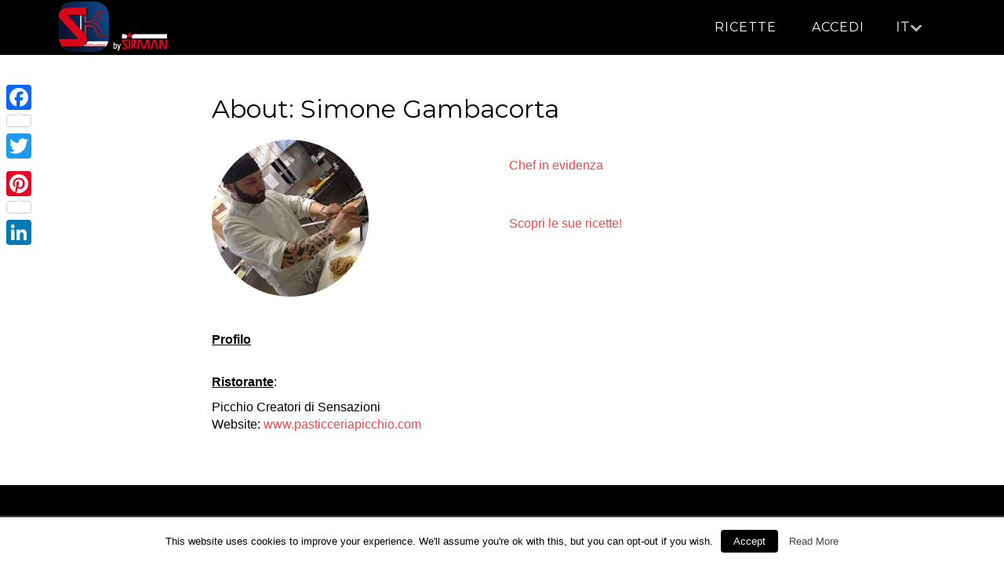

--- FILE ---
content_type: text/html; charset=UTF-8
request_url: https://www.softcooker.com/blog/author/simone-gambacorta/?ida=577
body_size: 27974
content:
<!DOCTYPE html>
<html lang="it-IT" prefix="og: http://ogp.me/ns#">
<head >
<meta charset="UTF-8" />
<title>Simone Gambacorta, Autore a SOFTCOOKER Wi-Food</title><meta name="viewport" content="width=device-width, initial-scale=1" />

<!-- This site is optimized with the Yoast SEO plugin v5.5.1 - https://yoast.com/wordpress/plugins/seo/ -->
<link rel="canonical" href="https://www.softcooker.com/blog/author/simone-gambacorta/" />
<meta property="og:locale" content="it_IT" />
<meta property="og:type" content="object" />
<meta property="og:title" content="Simone Gambacorta, Autore a SOFTCOOKER Wi-Food" />
<meta property="og:url" content="https://www.softcooker.com/blog/author/simone-gambacorta/" />
<meta property="og:site_name" content="SOFTCOOKER Wi-Food" />
<meta name="twitter:card" content="summary" />
<meta name="twitter:title" content="Simone Gambacorta, Autore a SOFTCOOKER Wi-Food" />
<script type='application/ld+json'>{"@context":"http:\/\/schema.org","@type":"WebSite","@id":"#website","url":"https:\/\/www.softcooker.com\/","name":"SOFTCOOKER Wi-Food","potentialAction":{"@type":"SearchAction","target":"https:\/\/www.softcooker.com\/?s={search_term_string}","query-input":"required name=search_term_string"}}</script>
<script type='application/ld+json'>{"@context":"http:\/\/schema.org","@type":"Organization","url":"https:\/\/www.softcooker.com\/blog\/author\/simone-gambacorta\/","sameAs":[],"@id":"#organization","name":"Sirman SpA","logo":"https:\/\/www.softcooker.com\/wp-content\/uploads\/2015\/12\/logo-sirman_azienda.png"}</script>
<!-- / Yoast SEO plugin. -->

<link rel='dns-prefetch' href='//fonts.googleapis.com' />
<link rel='dns-prefetch' href='//s.w.org' />
<link rel="alternate" type="application/rss+xml" title="SOFTCOOKER Wi-Food &raquo; Feed" href="https://www.softcooker.com/feed/" />
<link rel="alternate" type="application/rss+xml" title="SOFTCOOKER Wi-Food &raquo; Feed dei commenti" href="https://www.softcooker.com/comments/feed/" />
<link rel="alternate" type="application/rss+xml" title="SOFTCOOKER Wi-Food &raquo; Articoli per il feed Simone Gambacorta" href="https://www.softcooker.com/blog/author/simone-gambacorta/feed/" />
		<script type="text/javascript">
			window._wpemojiSettings = {"baseUrl":"https:\/\/s.w.org\/images\/core\/emoji\/2.2.1\/72x72\/","ext":".png","svgUrl":"https:\/\/s.w.org\/images\/core\/emoji\/2.2.1\/svg\/","svgExt":".svg","source":{"concatemoji":"https:\/\/www.softcooker.com\/wp-includes\/js\/wp-emoji-release.min.js?ver=4.7.17"}};
			!function(a,b,c){function d(a){var b,c,d,e,f=String.fromCharCode;if(!k||!k.fillText)return!1;switch(k.clearRect(0,0,j.width,j.height),k.textBaseline="top",k.font="600 32px Arial",a){case"flag":return k.fillText(f(55356,56826,55356,56819),0,0),!(j.toDataURL().length<3e3)&&(k.clearRect(0,0,j.width,j.height),k.fillText(f(55356,57331,65039,8205,55356,57096),0,0),b=j.toDataURL(),k.clearRect(0,0,j.width,j.height),k.fillText(f(55356,57331,55356,57096),0,0),c=j.toDataURL(),b!==c);case"emoji4":return k.fillText(f(55357,56425,55356,57341,8205,55357,56507),0,0),d=j.toDataURL(),k.clearRect(0,0,j.width,j.height),k.fillText(f(55357,56425,55356,57341,55357,56507),0,0),e=j.toDataURL(),d!==e}return!1}function e(a){var c=b.createElement("script");c.src=a,c.defer=c.type="text/javascript",b.getElementsByTagName("head")[0].appendChild(c)}var f,g,h,i,j=b.createElement("canvas"),k=j.getContext&&j.getContext("2d");for(i=Array("flag","emoji4"),c.supports={everything:!0,everythingExceptFlag:!0},h=0;h<i.length;h++)c.supports[i[h]]=d(i[h]),c.supports.everything=c.supports.everything&&c.supports[i[h]],"flag"!==i[h]&&(c.supports.everythingExceptFlag=c.supports.everythingExceptFlag&&c.supports[i[h]]);c.supports.everythingExceptFlag=c.supports.everythingExceptFlag&&!c.supports.flag,c.DOMReady=!1,c.readyCallback=function(){c.DOMReady=!0},c.supports.everything||(g=function(){c.readyCallback()},b.addEventListener?(b.addEventListener("DOMContentLoaded",g,!1),a.addEventListener("load",g,!1)):(a.attachEvent("onload",g),b.attachEvent("onreadystatechange",function(){"complete"===b.readyState&&c.readyCallback()})),f=c.source||{},f.concatemoji?e(f.concatemoji):f.wpemoji&&f.twemoji&&(e(f.twemoji),e(f.wpemoji)))}(window,document,window._wpemojiSettings);
		</script>
		<style type="text/css">
img.wp-smiley,
img.emoji {
	display: inline !important;
	border: none !important;
	box-shadow: none !important;
	height: 1em !important;
	width: 1em !important;
	margin: 0 .07em !important;
	vertical-align: -0.1em !important;
	background: none !important;
	padding: 0 !important;
}
</style>
<link rel='stylesheet' id='dashicons-css'  href='https://www.softcooker.com/wp-includes/css/dashicons.min.css?ver=4.7.17' type='text/css' media='all' />
<link rel='stylesheet' id='thickbox-css'  href='https://www.softcooker.com/wp-includes/js/thickbox/thickbox.css?ver=4.7.17' type='text/css' media='all' />
<link rel='stylesheet' id='parallax-pro-theme-css'  href='https://www.softcooker.com/wp-content/themes/parallax-pro/style.css?ver=1.2' type='text/css' media='all' />
<style id='parallax-pro-theme-inline-css' type='text/css'>
.home-section-1 { background-image: url(https://www.softcooker.com/wp-content/uploads/2020/11/banner_softcooker-nfc_home_new.png); }.home-section-3 { background-image: url(https://www.softcooker.com/wp-content/uploads/2015/10/banner-softcooker_ricette-def.png); }.home-section-5 { background-image: url(https://www.softcooker.com/wp-content/themes/parallax-pro/images/bg-5.jpg); }
</style>
<link rel='stylesheet' id='cookielawinfo-style-css'  href='https://www.softcooker.com/wp-content/plugins/cookie-law-info/css/cli-style.css?ver=1.6.5' type='text/css' media='all' />
<link rel='stylesheet' id='default-template-css'  href='https://www.softcooker.com/wp-content/plugins/register-plus-redux/extension/readygraph/assets/css/default-popup.css?ver=4.7.17' type='text/css' media='all' />
<link rel='stylesheet' id='custom-style-css'  href='https://www.softcooker.com/wp-content/plugins/srm_plugin_1.0/core/css/custom-style.css?ver=20120208' type='text/css' media='all' />
<link rel='stylesheet' id='UserAccessManagerLoginForm-css'  href='https://www.softcooker.com/wp-content/plugins/user-access-manager/assets/css/uamLoginForm.css?ver=2.1.11' type='text/css' media='screen' />
<link rel='stylesheet' id='owl.carousel.style-css'  href='https://www.softcooker.com/wp-content/plugins/wp-posts-carousel/owl.carousel/assets/owl.carousel.css?ver=4.7.17' type='text/css' media='all' />
<link rel='stylesheet' id='post-views-counter-frontend-css'  href='https://www.softcooker.com/wp-content/plugins/post-views-counter/css/frontend.css?ver=1.2.8' type='text/css' media='all' />
<link rel='stylesheet' id='arconix-flexslider-css-css'  href='https://www.softcooker.com/wp-content/plugins/arconix-flexslider/includes/css/arconix-flexslider.css?ver=1.1.0' type='text/css' media='all' />
<link rel='stylesheet' id='parallax-google-fonts-css'  href='//fonts.googleapis.com/css?family=Montserrat%7CSorts+Mill+Goudy&#038;ver=1.2' type='text/css' media='all' />
<link rel='stylesheet' id='simple-social-icons-font-css'  href='https://www.softcooker.com/wp-content/plugins/simple-social-icons/css/style.css?ver=2.0.1' type='text/css' media='all' />
<link rel='stylesheet' id='addtoany-css'  href='https://www.softcooker.com/wp-content/plugins/add-to-any/addtoany.min.css?ver=1.14' type='text/css' media='all' />
<style id='addtoany-inline-css' type='text/css'>
@media screen and (max-width:980px){
.a2a_floating_style.a2a_vertical_style{display:none;}
}
</style>
<script type='text/javascript' src='https://www.softcooker.com/wp-includes/js/jquery/jquery.js?ver=1.12.4'></script>
<script type='text/javascript' src='https://www.softcooker.com/wp-includes/js/jquery/jquery-migrate.min.js?ver=1.4.1'></script>
<script type='text/javascript'>
/* <![CDATA[ */
var paky_ajax = {"ajaxurl":"https:\/\/www.softcooker.com\/wp-admin\/admin-ajax.php"};
/* ]]> */
</script>
<script type='text/javascript' src='https://www.softcooker.com/wp-content/plugins/srm_plugin_1.0/core/js/ajax.js?ver=4.7.17'></script>
<script type='text/javascript' src='https://www.softcooker.com/wp-content/plugins/add-to-any/addtoany.min.js?ver=1.0'></script>
<script type='text/javascript'>
/* <![CDATA[ */
var Cli_Data = {"nn_cookie_ids":null};
/* ]]> */
</script>
<script type='text/javascript' src='https://www.softcooker.com/wp-content/plugins/cookie-law-info/js/cookielawinfo.js?ver=1.6.5'></script>
<script type='text/javascript' src='https://www.softcooker.com/wp-content/plugins/srm_plugin_1.0/core/js/custom-script.js?ver=4.7.17'></script>
<!--[if lt IE 9]>
<script type='text/javascript' src='https://www.softcooker.com/wp-content/themes/genesis/lib/js/html5shiv.js?ver=3.7.3'></script>
<![endif]-->
<script type='text/javascript' src='https://www.softcooker.com/wp-content/themes/parallax-pro/js/responsive-menu.js?ver=1.0.0'></script>
<script type='text/javascript' src='https://www.softcooker.com/wp-content/plugins/simple-social-icons/svgxuse.js?ver=1.1.21'></script>
<link rel='https://api.w.org/' href='https://www.softcooker.com/wp-json/' />
<link rel="EditURI" type="application/rsd+xml" title="RSD" href="https://www.softcooker.com/xmlrpc.php?rsd" />
<link rel="wlwmanifest" type="application/wlwmanifest+xml" href="https://www.softcooker.com/wp-includes/wlwmanifest.xml" /> 
<meta name="generator" content="WordPress 4.7.17" />

<script data-cfasync="false">
window.a2a_config=window.a2a_config||{};a2a_config.callbacks=[];a2a_config.overlays=[];a2a_config.templates={};a2a_localize = {
	Share: "Share",
	Save: "Salva",
	Subscribe: "Abbonati",
	Email: "Email",
	Bookmark: "Segnalibro",
	ShowAll: "espandi",
	ShowLess: "comprimi",
	FindServices: "Trova servizi",
	FindAnyServiceToAddTo: "Trova subito un servizio da aggiungere",
	PoweredBy: "Powered by",
	ShareViaEmail: "Condividi via email",
	SubscribeViaEmail: "Iscriviti via email",
	BookmarkInYourBrowser: "Aggiungi ai segnalibri",
	BookmarkInstructions: "Premi Ctrl+D o \u2318+D per mettere questa pagina nei preferiti",
	AddToYourFavorites: "Aggiungi ai favoriti",
	SendFromWebOrProgram: "Invia da qualsiasi indirizzo email o programma di posta elettronica",
	EmailProgram: "Programma di posta elettronica",
	More: "Di più&#8230;"
};

(function(d,s,a,b){a=d.createElement(s);b=d.getElementsByTagName(s)[0];a.async=1;a.src="https://static.addtoany.com/menu/page.js";b.parentNode.insertBefore(a,b);})(document,"script");
</script>
<style type="text/css"> .enews .screenread {
	height: 1px;
    left: -1000em;
    overflow: hidden;
    position: absolute;
    top: -1000em;
    width: 1px; } </style><link rel="alternate" hreflang="en" href="https://www.softcooker.com/en/blog/author/simone-gambacorta/" title="            " />
<link rel="alternate" hreflang="it" href="https://www.softcooker.com/blog/author/simone-gambacorta/" title="    " />
<link rel="alternate" hreflang="pt" href="https://www.softcooker.com/pt/blog/author/simone-gambacorta/" title="pt_PT" />
<link rel="alternate" hreflang="ru" href="https://www.softcooker.com/ru/blog/author/simone-gambacorta/" title="ru_RU" />
<link rel="alternate" hreflang="zh" href="https://www.softcooker.com/zh/blog/author/simone-gambacorta/" title="zh_CN" />

 <!-- OneAll.com / Social Login for WordPress / v5.3 -->
<script data-cfasync="false" type="text/javascript">
 (function() {
  var oa = document.createElement('script'); oa.type = 'text/javascript';
  oa.async = true; oa.src = 'https://softcooker.api.oneall.com/socialize/library.js';
  var s = document.getElementsByTagName('script')[0]; s.parentNode.insertBefore(oa, s);
 })();
</script>
<!--
	<script>
            (function(i,s,o,g,r,a,m){i['GoogleAnalyticsObject']=r;i[r]=i[r]||function(){
  (i[r].q=i[r].q||[]).push(arguments)},i[r].l=1*new Date();a=s.createElement(o),
  m=s.getElementsByTagName(o)[0];a.async=1;a.src=g;m.parentNode.insertBefore(a,m)
  })(window,document,'script','//www.google-analytics.com/analytics.js','ga');

  ga('create', 'UA-69006399-1', 'auto');
  ga('send', 'pageview');

        </script>-->

        <!-- Google Tag Manager -->
<script>(function(w,d,s,l,i){w[l]=w[l]||[];w[l].push({'gtm.start':
new Date().getTime(),event:'gtm.js'});var f=d.getElementsByTagName(s)[0],
j=d.createElement(s),dl=l!='dataLayer'?'&l='+l:'';j.async=true;j.src=
'https://www.googletagmanager.com/gtm.js?id='+i+dl;f.parentNode.insertBefore(j,f);
})(window,document,'script','dataLayer','GTM-NNBTZ5Z');</script>
<!-- End Google Tag Manager -->

<script>var wp_posts_carousel_url="https://www.softcooker.com/wp-content/plugins/wp-posts-carousel/";</script><link rel="icon" href="https://www.softcooker.com/wp-content/themes/parallax-pro/images/favicon.ico" />
<link rel="pingback" href="https://www.softcooker.com/xmlrpc.php" />
<style type="text/css">.site-title a { background: url(https://www.softcooker.com/wp-content/uploads/2020/11/logo-home-page.png) no-repeat !important; }</style>
<!--<link rel="stylesheet" type="text/css" href="/wp-content/themes/parallax-pro/bootstrap/bootstrap/css/bootstrap.min.css" />
<script src="/wp-content/themes/parallax-pro/bootstrap/bootstrap/js/bootstrap.min.js"></script>--><style type="text/css" media="screen"> .simple-social-icons ul li a, .simple-social-icons ul li a:hover, .simple-social-icons ul li a:focus { background-color: #ffffff !important; border-radius: 60px; color: #000000 !important; border: 0px #ffffff solid !important; font-size: 30px; padding: 15px; }  .simple-social-icons ul li a:hover, .simple-social-icons ul li a:focus { background-color: #f04848 !important; border-color: #ffffff !important; color: #ffffff !important; }  .simple-social-icons ul li a:focus { outline: 1px dotted #f04848 !important; }</style></head>
<body class="archive author author-simone-gambacorta author-577 custom-header header-image full-width-content archive-no-results" itemscope itemtype="https://schema.org/WebPage"><div class="site-container"><header class="site-header" itemscope itemtype="https://schema.org/WPHeader"><div class="wrap"><div class="title-area"><h1 class="site-title" itemprop="headline"><a href="https://www.softcooker.com">SOFTCOOKER Wi-Food</a></h1><p class="site-description" itemprop="description">un nuovo modo di cucinare</p></div><div class="widget-area header-widget-area"><section id="nav_menu-2" class="widget widget_nav_menu"><div class="widget-wrap">
        <link rel="stylesheet" href="//stackpath.bootstrapcdn.com/bootstrap/4.1.3/js/bootstrap.min.js" />        
        <input type="hidden" id="lb_img" name="lb_img" value="">
        <style>
            /*Layout*/
            .dropdown {
                width: 5.5em;
                /*border: .1em solid #c0cdd1;*/
                /*background-color: white;*/
            }

            .elenco_lingue {
                /*width: 5.0em;*/
                /*border: .1em solid #c0cdd1;*/
                background-color: black;               
            }

            a#a_menu_flag {
                display: block;
                /*padding: .5em;*/
                color: white;
                font-weight: bold;
                text-decoration: none;
                opacity: 0.7;filter: alpha(opacity=70);
            }
            
            a#a_menu_flag:focus, a#a_menu_flag:hover {/*background: #ecf0f1;*/text-decoration: none;border-bottom:2px solid white;color:red;}
            a#a_menu_flag:active {background: #fbfcfc;text-decoration: none;}


            #Library:hover {
                content: url('//www.softcooker.com/wp-content/plugins/srm_plugin_1.0/core/img/up.png');           
            }

            #Library:focus {
                content: url('//www.softcooker.com/wp-content/plugins/srm_plugin_1.0/core/img/up.png');           
            }

            /*.fa {float: right;}*/
            ul#lang_ul_menu {
                display: none;
                /*border-top: .1em solid #c0cdd1;*/
                background: black;
                width:100%;                
            }

            ul#lang_ul_menu  li {
                display: inline;
                float:left;
            }

            li#menu_flag {                
                cursor: pointer;
                padding-bottom: -30px;                
                padding-left: -10px;
                /*margin-top:-30px;*/
                

            }
            li#menu_flag:not(:first-child) {/*border-top: .1em dashed #dde4e6;*/}
            li#menu_flag:last-child {color: #ad0000;}
            li#menu_flag:focus, li#menu_flag:hover {background: silver;}
            /*li#menu_flag:active {background: #fbfcfc;}*/
            li#menu_flag {
                -webkit-transition: background .35s ease;
                transition: background .35s ease;
            }

            
        </style>

        <script>
           jQuery(function() {
                /*document.getElementById("Library").style.backgroundImage = "url('//www.softcooker.com/wp-content/plugins/srm_plugin_1.0/core/img/up.png')";*/

                //document.getElementById("Library").src = "https://www.softcooker.com/wp-content/plugins/srm_plugin_1.0/core/img/up.png";
                var srcimg = document.getElementById("Library").src;
                
                var list = jQuery('.js-dropdown-list');
                var link = jQuery('.js-link');
                link.click(function(e) {
                    var labl_v = document.getElementById("lb_img").value;
                    
                    //if(srcimg=="https://www.softcooker.com/wp-content/plugins/srm_plugin_1.0/core/img/downw.png"){
                    if(labl_v=="https://www.softcooker.com/wp-content/plugins/srm_plugin_1.0/core/img/downw.png"){
                        document.getElementById("Library").src = "https://www.softcooker.com/wp-content/plugins/srm_plugin_1.0/core/img/up.png";
                        document.getElementById("lb_img").value="https://www.softcooker.com/wp-content/plugins/srm_plugin_1.0/core/img/up.png";
                    }
                    else{                        
                        document.getElementById("Library").src = "https://www.softcooker.com/wp-content/plugins/srm_plugin_1.0/core/img/downw.png";   
                    }
                    e.preventDefault();
                    list.slideToggle(200);
                });
                list.find('li').click(function() {
                var text = jQuery(this).html();

 /*
 var icon = '<i class="fa fa-chevron-down"></i>';
 link.html(text+icon);
 list.slideToggle(200);
 if (text === '* Reset') {
 link.html('Select one option'+icon);
 }
 */
                });
            });

        </script>

        <nav class="nav-header" itemscope itemtype="https://schema.org/SiteNavigationElement"><ul id="menu-home_top" class="menu genesis-nav-menu"><li id="menu-item-133" class="menu-item menu-item-type-custom menu-item-object-custom menu-item-133"><a href="//www.softcooker.com/ricette/ricette-per-tutti/" itemprop="url"><span itemprop="name">Ricette</span></a></li>
<li id="log-in-out-link" class="menu-item menu-type-link"><a href="https://www.softcooker.com/wp-login.php" title="Accedi">Accedi</a><li class="menu-item menu-type-link" id="menu_flag"></li><li class='menu-item menu-type-link' ><div class='dropdown'><a id='a_menu_flag' href=# class='js-link'>IT<span ><img src='/wp-content/plugins/srm_plugin_1.0/core/img/downw.png' id='Library' style='float-right;margin-bottom:-3px'></span></a></div><div class='elenco_lingue'><ul id='lang_ul_menu' class='js-dropdown-list'><li id='menu_flag'><a href="https://www.softcooker.com/en/blog/author/simone-gambacorta/" title="            "><img src="https://www.softcooker.com/wp-content/plugins/multisite-language-switcher/flags/gb.png" alt="en_GB" width='16px' height='11px'/>             </a></li><li class="menu-item menu-type-link" id="menu_flag"><a href="https://www.softcooker.com/blog/author/simone-gambacorta/" title="    " class="current_language"><img src="https://www.softcooker.com/wp-content/plugins/multisite-language-switcher/flags/it.png" alt="it_IT" width='16px' height='11px'/>     </a></li><li class="menu-item menu-type-link" id="menu_flag"><a href="https://www.softcooker.com/pt/author/simone-gambacorta/" title=""><img src="https://www.softcooker.com/wp-content/plugins/multisite-language-switcher/flags/pt.png" alt="" width='16px' height='11px'/> </a></li><li class="menu-item menu-type-link" id="menu_flag"><a href="https://www.softcooker.com/ru/author/simone-gambacorta/" title=""><img src="https://www.softcooker.com/wp-content/plugins/multisite-language-switcher/flags/ru.png" alt="" width='16px' height='11px'/> </a></li><li class="menu-item menu-type-link" id="menu_flag"><a href="https://www.softcooker.com/zh/author/simone-gambacorta/" title=""><img src="https://www.softcooker.com/wp-content/plugins/multisite-language-switcher/flags/cn.png" alt="" width='16px' height='11px'/> </a></li></ul></div></li></ul></nav></div></section>
</div></div></header><div class="site-inner"><div class="content-sidebar-wrap"><main class="content">    <h2>About: Simone Gambacorta</h2>
    
    <style>    
            .content{margin-top:-50px;}
            .circular-image img {  width: 200px;height: 200px -webkit-border-radius: 150px;-moz-border-radius: 150px;-ms-border-radius: 150px;-o-border-radius: 150px; border-radius: 150px;                               }           
    </style>
    
    <div id="img_profilo">
        
        <div class="one-half first" >
            
            <div class="circular-image">
    
<img style="border-color:2pt solid green;" src="https://www.softcooker.com/wp-content/uploads/2015/09/1174919_1145302292160026_4523174113898724686_n-1.jpg" title=" " alt=" ">     
        
            </div>        
        </div>
   
    <div class="one-half" >
        <p style="float:center"><br><a href='/elenco-autori/'>Chef in evidenza</a></p>
        <p style="float:center"><br><a href='/ricette/ricette-per-tutti/?ida=577'>Scopri le sue ricette!</a></p>        
    </div>  
  
    </div> 
    
    <div style="width:100%;float:left;clear:left;margin-top: 0px;">
    
    <dl style="float:left">
        
        <dt>&nbsp;</dt>       
        
        <dt style="margin-bottom:10px;"><b><u>Profilo</u></b></dt>
        <dt style="text-align:justify;"></dt>
        <dd><br></dd>
                
        <dt style="margin-bottom:10px;"><b><u>Ristorante</u></b>:</dt>
        <dt>Picchio Creatori di Sensazioni</dt>
        
                        <dt>Website: <a href="//www.pasticceriapicchio.com" target="_new">www.pasticceriapicchio.com</a></dt>
             </dl>
    
</div>
</main></div></div><footer class="site-footer" itemscope itemtype="https://schema.org/WPFooter"><div class="wrap"><p>&#x000A9;&nbsp;2026 &middot; <a href="https://www.softcooker.com">www.softcooker.com</a> &middot Sirman Spa all Rights Reserved &middot;<br><u><a href="/privacy/">Privacy policy</a></u> </p></div></footer></div><div class="a2a_kit a2a_kit_size_32 a2a_floating_style a2a_vertical_style" style="left:0px;top:100px;background-color:transparent;"><a class="a2a_button_facebook a2a_counter" href="https://www.addtoany.com/add_to/facebook?linkurl=https%3A%2F%2Fwww.softcooker.com%2Fblog%2Fauthor%2Fsimone-gambacorta%2F%3Fida%3D577&amp;linkname=Simone%20Gambacorta%2C%20Autore%20a%20SOFTCOOKER%20Wi-Food" title="Facebook" rel="nofollow noopener" target="_blank"></a><a class="a2a_button_twitter" href="https://www.addtoany.com/add_to/twitter?linkurl=https%3A%2F%2Fwww.softcooker.com%2Fblog%2Fauthor%2Fsimone-gambacorta%2F%3Fida%3D577&amp;linkname=Simone%20Gambacorta%2C%20Autore%20a%20SOFTCOOKER%20Wi-Food" title="Twitter" rel="nofollow noopener" target="_blank"></a><a class="a2a_button_google_plus" href="https://www.addtoany.com/add_to/google_plus?linkurl=https%3A%2F%2Fwww.softcooker.com%2Fblog%2Fauthor%2Fsimone-gambacorta%2F%3Fida%3D577&amp;linkname=Simone%20Gambacorta%2C%20Autore%20a%20SOFTCOOKER%20Wi-Food" title="Google+" rel="nofollow noopener" target="_blank"></a><a class="a2a_button_pinterest a2a_counter" href="https://www.addtoany.com/add_to/pinterest?linkurl=https%3A%2F%2Fwww.softcooker.com%2Fblog%2Fauthor%2Fsimone-gambacorta%2F%3Fida%3D577&amp;linkname=Simone%20Gambacorta%2C%20Autore%20a%20SOFTCOOKER%20Wi-Food" title="Pinterest" rel="nofollow noopener" target="_blank"></a><a class="a2a_button_linkedin" href="https://www.addtoany.com/add_to/linkedin?linkurl=https%3A%2F%2Fwww.softcooker.com%2Fblog%2Fauthor%2Fsimone-gambacorta%2F%3Fida%3D577&amp;linkname=Simone%20Gambacorta%2C%20Autore%20a%20SOFTCOOKER%20Wi-Food" title="LinkedIn" rel="nofollow noopener" target="_blank"></a></div><div id="cookie-law-info-bar"><span>This website uses cookies to improve your experience. We'll assume you're ok with this, but you can opt-out if you wish.<a href="#"  class="cookie_action_close_header medium cli-plugin-button cli-plugin-main-button" >Accept</a> <a href="//www.softcooker.com/privacy/" id="CONSTANT_OPEN_URL"  class="cli-plugin-main-link"  >Read More</a></span></div><div id="cookie-law-info-again"><span id="cookie_hdr_showagain">Privacy & Cookies Policy</span></div>		
		<script type="text/javascript">
			//<![CDATA[
			jQuery(document).ready(function() {
				cli_show_cookiebar({
					settings: '{"animate_speed_hide":"500","animate_speed_show":"500","background":"#fff","border":"#444","border_on":true,"button_1_button_colour":"#000","button_1_button_hover":"#000000","button_1_link_colour":"#fff","button_1_as_button":true,"button_2_button_colour":"#333","button_2_button_hover":"#292929","button_2_link_colour":"#444","button_2_as_button":false,"button_3_button_colour":"#000","button_3_button_hover":"#000000","button_3_link_colour":"#fff","button_3_as_button":true,"font_family":"inherit","header_fix":false,"notify_animate_hide":true,"notify_animate_show":false,"notify_div_id":"#cookie-law-info-bar","notify_position_horizontal":"right","notify_position_vertical":"bottom","scroll_close":false,"scroll_close_reload":false,"accept_close_reload":false,"showagain_tab":true,"showagain_background":"#fff","showagain_border":"#000","showagain_div_id":"#cookie-law-info-again","showagain_x_position":"100px","text":"#000","show_once_yn":false,"show_once":"10000"}'
				});
			});
			//]]>
		</script>
		
		<script type='text/javascript'>
/* <![CDATA[ */
var thickboxL10n = {"next":"Succ. \u00bb","prev":"\u00ab Prec.","image":"Immagine","of":"di","close":"Chiudi","noiframes":"Questa funzionalit\u00e0 richiede il frame in linea. Hai gli iframe disabilitati o il browser non li supporta.","loadingAnimation":"https:\/\/www.softcooker.com\/wp-includes\/js\/thickbox\/loadingAnimation.gif"};
/* ]]> */
</script>
<script type='text/javascript' src='https://www.softcooker.com/wp-includes/js/thickbox/thickbox.js?ver=3.1-20121105'></script>
<script type='text/javascript' src='https://www.softcooker.com/wp-includes/js/underscore.min.js?ver=1.8.3'></script>
<script type='text/javascript' src='https://www.softcooker.com/wp-includes/js/shortcode.min.js?ver=4.7.17'></script>
<script type='text/javascript' src='https://www.softcooker.com/wp-admin/js/media-upload.min.js?ver=4.7.17'></script>
<script type='text/javascript' src='https://www.softcooker.com/wp-content/plugins/srm_plugin_1.0/core/js/script_ajax_load_more_filter.js?ver=1.1'></script>
<script type='text/javascript' src='https://www.softcooker.com/wp-includes/js/jquery/ui/effect.min.js?ver=1.11.4'></script>
<script type='text/javascript' src='https://www.softcooker.com/wp-content/plugins/wp-posts-carousel/owl.carousel/owl.carousel.js?ver=2.0.0'></script>
<script type='text/javascript' src='https://www.softcooker.com/wp-content/plugins/wp-posts-carousel/owl.carousel/jquery.mousewheel.min.js?ver=3.1.12'></script>
<script type='text/javascript' src='https://www.softcooker.com/wp-includes/js/wp-embed.min.js?ver=4.7.17'></script>
</body></html>


--- FILE ---
content_type: text/javascript
request_url: https://www.softcooker.com/wp-content/plugins/srm_plugin_1.0/core/js/script_ajax_load_more_filter.js?ver=1.1
body_size: 10081
content:
 (function($) {


  $.urlParams = function(name){
  
    var results = new RegExp('[\\?&]' + name + '=([^&#]*)').exec(window.location.href);
    
    if (!results) { 
      return 0; 
    }
    
    return results[1] || 0;
  };



 })(jQuery);


 jQuery( document ).ready(function($) {
   
   /*
   IMPLEMENTED IN PHP
   var ida = $.urlParams('ida'); 
   if(ida==0) ida="";

   //DEFAULT VISUALIZATION ALL
   var data_def = {buttonLabel: 'Load', postType: 'ricetta', taxonomy:'Categorie-Alimenti', taxonomyTerms:'' , postStatus:'', author: ida};
   transition = 'fade', // 'slide' | 'fade' | null
   speed = '300'; //in milliseconds

   console.log(data_def);
   $.fn.almFilter(transition, speed, data_def); // reset Ajax Load More (transition, speed, data)     
   */

   
   /*ORI
   // Filter Ajax Load More
   var alm_is_animating = false;
   $('#alm-filter-nav2 li').eq(0).addClass('active'); // Set the initial button active state
   
   // Nav btn click event
   $('#alm-filter-nav2 li a').on('click', function(e){    
      e.preventDefault();  
      
      var el = $(this); // Our selected element     
      //esempio specifincado direttamente i valori var data = {buttonLabel: 'hi', postType: 'ricetta', taxonomy:'Categorie-Alimenti', taxonomyTerms:'carne'};
      //console.log(el.data());

      
      if(!el.hasClass('active') && !alm_is_animating){ // Check for active and !alm_is_animating  
         alm_is_animating = true;   
         el.parent().addClass('active').siblings('li').removeClass('active'); // Add active state       
             //var data = el.data(),
             var data = el.data(),
             transition = 'fade', // 'slide' | 'fade' | null
             speed = '300'; //in milliseconds
        
         $.fn.almFilter(transition, speed, data); // reset Ajax Load More (transition, speed, data)     
      }      
   });
   */

   // Nav btn click event
   $('#alm-filter-div2 a').on('click', function(e){    
      
      e.preventDefault();  
      var id_sele = e.target.id;
      var autor = id_sele.replace("autore_", "");  


      //remove style per quelli non selezionati
      $("#alm-filter-div2 a").each(function(){
            
            document.getElementById("li_"+(this.id).toString()).style.backgroundColor = "white";
            
      });
      //applica stile
      document.getElementById("li_autore_"+autor).style.backgroundColor = "#F0F0F0";
      document.getElementById('flag_mie_autore').value=autor;

      console.log("salvataggio-autore->"+autor);

      var el = $(this); // Our selected element     
      
      
      if(!el.hasClass('active') && !alm_is_animating){ // Check for active and !alm_is_animating  
         //alm_is_animating = true;   
         //el.parent().addClass('active').siblings('li').removeClass('active'); // Add active state       
             
             //var data = el.data(),
             var data = el.data(),
             transition = 'fade', // 'slide' | 'fade' | null
             speed = '300'; //in milliseconds

            console.log((this.id).toString());
            console.log(data);
            $.fn.almFilter(transition, speed, data); // reset Ajax Load More (transition, speed, data)     
      }      
   
   });
   







    // Filter Ajax Load More
   var alm_is_animating = false;
   
   // Nav btn click event
   $('#alm-filter-div a').on('click', function(e){    
      e.preventDefault();  

       console.log(e);


      //evidenzio la voce scelta
      //1.rimuovo stili attivi
      var id_sele = e.target.id;

      console.log("id_sele->"+id_sele);

      if(id_sele=="ricette-d-autore"){
          document.getElementById('flag_mie_autore').value = "";
          document.getElementById('flag_mie_stato').value  = "pubblish";
      }

      $("#alm-filter-div a").each(function(){
            
            if(id_sele.toString().indexOf("tag_")!=-1){
              document.getElementById(this.id).style.cssText = "remove-css";
              //$(this).removeClass("seleziona_voce2");   
             
              if((this.id).toString().indexOf("tag_")!=-1){
                document.getElementById(this.id).className ='seleziona_voce_'+this.id;  
                //document.getElementById("category_type").style.cssText = "margin-top:-30px;text-align:center;width:100%";
              }

            }
            else{
              $(this).removeClass("seleziona_voce");              
            }
      });

      //2.applico stili su voce scelta
      var tax_var="";
      var author_var="";
      if (id_sele.length) {
          if(id_sele.indexOf("tag_")!=-1){
              
              document.getElementById(id_sele).style.cssText = "remove-css";
              //old document.getElementById(id_sele).className ='seleziona_voce2'; 
              document.getElementById(id_sele).style.cssText = "opacity: 0.4;filter: alpha(opacity=40);border:2pt dashed grey;";

              tax_var = id_sele.replace("tag_", "");    
              //salvo la scelta del secondo livello
              document.getElementById('flag_tax_term').value = tax_var;
          }
          else{
              document.getElementById(id_sele).className ='seleziona_voce'; 
              if(id_sele=="le-mie-ricette"){

                  console.log("autore->"+$(this).data('author'));

                  //resetto
                  if( document.getElementById("li_autore_"+document.getElementById('flag_mie_autore').value  ) )
                      document.getElementById("li_autore_"+document.getElementById('flag_mie_autore').value).style.backgroundColor = "white";                       


                  //salvo il valore di post_status e autore in modo che cambiando il tag_ mantenga l'impostazione
                  author_var = $(this).data('author');
                  document.getElementById('flag_mie_autore').value = author_var;
                  document.getElementById('flag_mie_stato').value=$(this).data('postStatus');
                  //reset
                  document.getElementById('flag_tag_per_autore').value='';
              }
              else
                  if(id_sele=="le-mie-ricette_p"){
                      
                      //resetto
                      if( document.getElementById("li_autore_"+document.getElementById('flag_mie_autore').value  ) )
                        document.getElementById("li_autore_"+document.getElementById('flag_mie_autore').value).style.backgroundColor = "white";                       

                      //salvo il valore di post_status e autore in modo che cambiando il tag_ mantenga l'impostazione
                      author_var = $(this).data('author');
                      document.getElementById('flag_mie_autore').value=author_var;
                      document.getElementById('flag_mie_stato').value = $(this).data('postStatus');
                      //reset
                      document.getElementById('flag_tag_per_autore').value='';


                  }
                  else 
                      if(id_sele=="ricette-d-autore"){
                          //salvo il valore della scelta flag_d'autore
                          document.getElementById('flag_tag_per_autore').value = $(this).data('metaKey');                          
                          //reset
                          //document.getElementById('flag_mie_autore').value='';
                          document.getElementById('flag_mie_stato').value='';
                      }
                      else{
                          //Elimino scelte post_status e autore
                          
                          document.getElementById('flag_mie_stato').value='';
                          document.getElementById('flag_tag_per_autore').value='';   

                          //resetto selezione autore
                          if( document.getElementById("li_autore_"+document.getElementById('flag_mie_autore').value ) ){
                             document.getElementById("li_autore_"+document.getElementById('flag_mie_autore').value).style.backgroundColor = "white";                       
                          }
                          document.getElementById('flag_mie_autore').value='';
                      }
          }
      }
      //fine



      var el = $(this); // Our selected element     
      //esempio specifincado direttamente i valori var data = {buttonLabel: 'hi', postType: 'ricetta', taxonomy:'Categorie-Alimenti', taxonomyTerms:'carne'};
      //console.log(el.data());

      
      if(!el.hasClass('active') && !alm_is_animating){ // Check for active and !alm_is_animating  
         //alm_is_animating = true;   
         //el.parent().addClass('active').siblings('li').removeClass('active'); // Add active state       
             
            $(this).data('taxonomyTerms',document.getElementById('flag_tax_term').value);
            $(this).data('author',document.getElementById('flag_mie_autore').value);
            $(this).data('postStatus',document.getElementById('flag_mie_stato').value);
            $(this).data('metaKey',document.getElementById('flag_tag_per_autore').value);
            
            console.log($(this).data('taxonomyTerms'));
            console.log($(this).data('author'));
            console.log($(this).data('postStatus'));
            console.log($(this).data('metaKey'));


             //var data = el.data(),
             var data = el.data(),
             transition = 'fade', // 'slide' | 'fade' | null
             speed = '300'; //in milliseconds

            
            console.log(data);
            $.fn.almFilter(transition, speed, data); // reset Ajax Load More (transition, speed, data)     
      }      
   });
   

  $.fn.almFilterComplete = function(){      
      alm_is_animating = false; // clear alm_isanimating flag
      $('#alm-filter-div').trigger("reset");
   };
   

 
});
                

--- FILE ---
content_type: text/javascript
request_url: https://www.softcooker.com/wp-includes/js/shortcode.min.js?ver=4.7.17
body_size: 2480
content:
window.wp=window.wp||{},function(){wp.shortcode={next:function(a,b,c){var d,e,f=wp.shortcode.regexp(a);if(f.lastIndex=c||0,d=f.exec(b))return"["===d[1]&&"]"===d[7]?wp.shortcode.next(a,b,f.lastIndex):(e={index:d.index,content:d[0],shortcode:wp.shortcode.fromMatch(d)},d[1]&&(e.content=e.content.slice(1),e.index++),d[7]&&(e.content=e.content.slice(0,-1)),e)},replace:function(a,b,c){return b.replace(wp.shortcode.regexp(a),function(a,b,d,e,f,g,h,i){if("["===b&&"]"===i)return a;var j=c(wp.shortcode.fromMatch(arguments));return j?b+j+i:a})},string:function(a){return new wp.shortcode(a).string()},regexp:_.memoize(function(a){return new RegExp("\\[(\\[?)("+a+")(?![\\w-])([^\\]\\/]*(?:\\/(?!\\])[^\\]\\/]*)*?)(?:(\\/)\\]|\\](?:([^\\[]*(?:\\[(?!\\/\\2\\])[^\\[]*)*)(\\[\\/\\2\\]))?)(\\]?)","g")}),attrs:_.memoize(function(a){var b,c,d={},e=[];for(b=/([\w-]+)\s*=\s*"([^"]*)"(?:\s|$)|([\w-]+)\s*=\s*'([^']*)'(?:\s|$)|([\w-]+)\s*=\s*([^\s'"]+)(?:\s|$)|"([^"]*)"(?:\s|$)|(\S+)(?:\s|$)/g,a=a.replace(/[\u00a0\u200b]/g," ");c=b.exec(a);)c[1]?d[c[1].toLowerCase()]=c[2]:c[3]?d[c[3].toLowerCase()]=c[4]:c[5]?d[c[5].toLowerCase()]=c[6]:c[7]?e.push(c[7]):c[8]&&e.push(c[8]);return{named:d,numeric:e}}),fromMatch:function(a){var b;return b=a[4]?"self-closing":a[6]?"closed":"single",new wp.shortcode({tag:a[2],attrs:a[3],type:b,content:a[5]})}},wp.shortcode=_.extend(function(a){_.extend(this,_.pick(a||{},"tag","attrs","type","content"));var b=this.attrs;this.attrs={named:{},numeric:[]},b&&(_.isString(b)?this.attrs=wp.shortcode.attrs(b):_.isEqual(_.keys(b),["named","numeric"])?this.attrs=b:_.each(a.attrs,function(a,b){this.set(b,a)},this))},wp.shortcode),_.extend(wp.shortcode.prototype,{get:function(a){return this.attrs[_.isNumber(a)?"numeric":"named"][a]},set:function(a,b){return this.attrs[_.isNumber(a)?"numeric":"named"][a]=b,this},string:function(){var a="["+this.tag;return _.each(this.attrs.numeric,function(b){a+=/\s/.test(b)?' "'+b+'"':" "+b}),_.each(this.attrs.named,function(b,c){a+=" "+c+'="'+b+'"'}),"single"===this.type?a+"]":"self-closing"===this.type?a+" /]":(a+="]",this.content&&(a+=this.content),a+"[/"+this.tag+"]")}})}(),function(){wp.html=_.extend(wp.html||{},{attrs:function(a){var b,c;return"/"===a[a.length-1]&&(a=a.slice(0,-1)),b=wp.shortcode.attrs(a),c=b.named,_.each(b.numeric,function(a){/\s/.test(a)||(c[a]="")}),c},string:function(a){var b="<"+a.tag,c=a.content||"";return _.each(a.attrs,function(a,c){b+=" "+c,_.isBoolean(a)&&(a=a?"true":"false"),b+='="'+a+'"'}),a.single?b+" />":(b+=">",b+=_.isObject(c)?wp.html.string(c):c,b+"</"+a.tag+">")}})}();